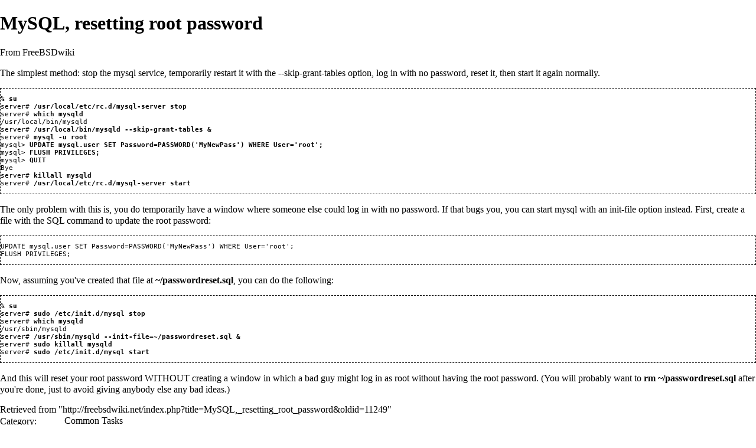

--- FILE ---
content_type: text/html; charset=UTF-8
request_url: http://freebsdwiki.net/index.php?title=MySQL,_resetting_root_password&printable=yes
body_size: 4320
content:
<!DOCTYPE html>
<html lang="en" dir="ltr" class="client-nojs">
<head>
<title>MySQL, resetting root password - FreeBSDwiki</title>
<meta charset="UTF-8" />
<meta name="generator" content="MediaWiki 1.18.0" />
<meta name="robots" content="noindex,follow" />
<link rel="shortcut icon" href="/favicon.ico" />
<link rel="search" type="application/opensearchdescription+xml" href="/opensearch_desc.php" title="FreeBSDwiki (en)" />
<link rel="EditURI" type="application/rsd+xml" href="http://freebsdwiki.net/api.php?action=rsd" />
<link rel="alternate" type="application/atom+xml" title="FreeBSDwiki Atom feed" href="/index.php?title=Special:RecentChanges&amp;feed=atom" />
<link rel="stylesheet" href="/load.php?debug=false&amp;lang=en&amp;modules=mediawiki.legacy.commonPrint%2Cshared%7Cskins.monobook&amp;only=styles&amp;printable=1&amp;skin=monobook&amp;*" />
<meta name="ResourceLoaderDynamicStyles" content="" />
<style>a:lang(ar),a:lang(ckb),a:lang(fa),a:lang(kk-arab),a:lang(mzn),a:lang(ps),a:lang(ur){text-decoration:none}a.new,#quickbar a.new{color:#ba0000}

/* cache key: bsdwiki:resourceloader:filter:minify-css:4:c88e2bcd56513749bec09a7e29cb3ffa */</style>
<script src="/load.php?debug=false&amp;lang=en&amp;modules=startup&amp;only=scripts&amp;printable=1&amp;skin=monobook&amp;*"></script>
<script>if(window.mw){
	mw.config.set({"wgCanonicalNamespace": "", "wgCanonicalSpecialPageName": false, "wgNamespaceNumber": 0, "wgPageName": "MySQL,_resetting_root_password", "wgTitle": "MySQL, resetting root password", "wgCurRevisionId": 11249, "wgArticleId": 3139, "wgIsArticle": true, "wgAction": "view", "wgUserName": null, "wgUserGroups": ["*"], "wgCategories": ["Common Tasks"], "wgBreakFrames": false, "wgRestrictionEdit": [], "wgRestrictionMove": []});
}
</script><script>if(window.mw){
	mw.loader.load(["mediawiki.page.startup"]);
}
</script>
</head>
<body class="mediawiki ltr sitedir-ltr ns-0 ns-subject page-MySQL_resetting_root_password action-view skin-monobook">
<div id="globalWrapper">
<a href="http://tehinterweb.net/parking.php"><!-- ill-eternal --></a>
<a href="/register.php"><span style="display: none;">pavement</span></a>
<div id="column-content"><div id="content">
	<a id="top"></a>
	
	<h1 id="firstHeading" class="firstHeading">MySQL, resetting root password</h1>
	<div id="bodyContent">
		<div id="siteSub">From FreeBSDwiki</div>
		<div id="contentSub"></div>
		<div id="jump-to-nav">Jump to: <a href="#column-one">navigation</a>, <a href="#searchInput">search</a></div>
		<!-- start content -->
<div lang="en" dir="ltr" class="mw-content-ltr"><p>The simplest method: stop the mysql service, temporarily restart it with the --skip-grant-tables option, log in with no password, reset it, then start it again normally.
</p>
<pre>% <b>su</b>
server# <b>/usr/local/etc/rc.d/mysql-server stop</b>
server# <b>which mysqld</b>
/usr/local/bin/mysqld
server# <b>/usr/local/bin/mysqld --skip-grant-tables &amp;</b>
server# <b>mysql -u root</b>
mysql&gt; <b>UPDATE mysql.user SET Password=PASSWORD('MyNewPass') WHERE User='root';</b>
mysql&gt; <b>FLUSH PRIVILEGES;</b>
mysql&gt; <b>QUIT</b>
Bye
server# <b>killall mysqld</b>
server# <b>/usr/local/etc/rc.d/mysql-server start</b>
</pre>
<p>The only problem with this is, you do temporarily have a window where someone else could log in with no password.  If that bugs you, you can start mysql with an init-file option instead.  First, create a file with the SQL command to update the root password:
</p>
<pre>UPDATE mysql.user SET Password=PASSWORD('MyNewPass') WHERE User='root';
FLUSH PRIVILEGES;
</pre>
<p>Now, assuming you've created that file at <b>~/passwordreset.sql</b>, you can do the following:
</p>
<pre>% <b>su</b>
server# <b>sudo /etc/init.d/mysql stop</b>
server# <b>which mysqld</b>
/usr/sbin/mysqld
server# <b>/usr/sbin/mysqld --init-file=~/passwordreset.sql &amp;</b>
server# <b>sudo killall mysqld</b>
server# <b>sudo /etc/init.d/mysql start</b>
</pre>
<p>And this will reset your root password WITHOUT creating a window in which a bad guy might log in as root without having the root password.  (You will probably want to <b>rm ~/passwordreset.sql</b> after you're done, just to avoid giving anybody else any bad ideas.)
</p>
<!-- 
NewPP limit report
Preprocessor node count: 1/1000000
Post-expand include size: 0/2097152 bytes
Template argument size: 0/2097152 bytes
Expensive parser function count: 0/100
-->

<!-- Saved in parser cache with key bsdwiki:pcache:idhash:3139-0!*!*!*!*!*!* and timestamp 20260107163335 -->
</div><div class="printfooter">
Retrieved from "<a href="http://freebsdwiki.net/index.php?title=MySQL,_resetting_root_password&amp;oldid=11249">http://freebsdwiki.net/index.php?title=MySQL,_resetting_root_password&amp;oldid=11249</a>"</div>
		<div id='catlinks' class='catlinks'><div id="mw-normal-catlinks"><a href="/index.php/Special:Categories" title="Special:Categories">Category</a>: <ul><li><a href="/index.php/Category:Common_Tasks" title="Category:Common Tasks">Common Tasks</a></li></ul></div></div>		<!-- end content -->
				<div class="visualClear"></div>
	</div>
</div></div>
<div id="column-one">
	<div id="p-cactions" class="portlet">
		<h5>Views</h5>
		<div class="pBody">
			<ul>
				<li id="ca-nstab-main" class="selected"><a href="/index.php/MySQL,_resetting_root_password" title="View the content page [c]" accesskey="c">Page</a></li>
				<li id="ca-talk" class="new"><a href="/index.php?title=Talk:MySQL,_resetting_root_password&amp;action=edit&amp;redlink=1" title="Discussion about the content page [t]" accesskey="t">Discussion</a></li>
				<li id="ca-viewsource"><a href="/index.php?title=MySQL,_resetting_root_password&amp;action=edit" title="This page is protected.&#10;You can view its source [e]" accesskey="e">View source</a></li>
				<li id="ca-history"><a href="/index.php?title=MySQL,_resetting_root_password&amp;action=history" title="Past revisions of this page [h]" accesskey="h">History</a></li>
			</ul>
		</div>
	</div>
	<div class="portlet" id="p-personal">
		<h5>Personal tools</h5>
		<div class="pBody">
			<ul>
				<li id="pt-login"><a href="/index.php?title=Special:UserLogin&amp;returnto=MySQL%2C_resetting_root_password&amp;returntoquery=printable%3Dyes" title="You are encouraged to log in; however, it is not mandatory [o]" accesskey="o">Log in</a></li>
			</ul>
		</div>
	</div>
	<div class="portlet" id="p-logo">
		<a title="Visit the main page" style="background-image: url(/skins/common/images/bsdwiki.png);" href="/index.php/Main_Page"></a>
	</div>
	<script type="text/javascript"> if (window.isMSIE55) fixalpha(); </script>
	<div class="generated-sidebar portlet" id="p-navigation">
		<h5>Navigation</h5>
		<div class='pBody'>
			<ul>
				<li id="n-mainpage-description"><a href="/index.php/Main_Page" title="Visit the main page [z]" accesskey="z">Main page</a></li>
				<li id="n-portal"><a href="/index.php/FreeBSDwiki:Community_portal" title="About the project, what you can do, where to find things">Community portal</a></li>
				<li id="n-currentevents"><a href="/index.php/FreeBSDwiki:Current_events" title="Find background information on current events">Current events</a></li>
				<li id="n-recentchanges"><a href="/index.php/Special:RecentChanges" title="A list of recent changes in the wiki [r]" accesskey="r">Recent changes</a></li>
				<li id="n-randompage"><a href="/index.php/Special:Random" title="Load a random page [x]" accesskey="x">Random page</a></li>
				<li id="n-help"><a href="/index.php/Help:Contents" title="The place to find out">Help</a></li>
			</ul>
		</div>
	</div>
	<div id="p-search" class="portlet">
		<h5><label for="searchInput">Search</label></h5>
		<div id="searchBody" class="pBody">
			<form action="/index.php" id="searchform">
				<input type='hidden' name="title" value="Special:Search"/>
				<input type="search" name="search" title="Search FreeBSDwiki [f]" accesskey="f" id="searchInput" />
				<input type="submit" name="go" value="Go" title="Go to a page with this exact name if exists" id="searchGoButton" class="searchButton" />&#160;
				<input type="submit" name="fulltext" value="Search" title="Search the pages for this text" id="mw-searchButton" class="searchButton" />
			</form>
		</div>
	</div>
	<div class="portlet" id="p-tb">
		<h5>Toolbox</h5>
		<div class="pBody">
			<ul>
				<li id="t-whatlinkshere"><a href="/index.php/Special:WhatLinksHere/MySQL,_resetting_root_password" title="A list of all wiki pages that link here [j]" accesskey="j">What links here</a></li>
				<li id="t-recentchangeslinked"><a href="/index.php/Special:RecentChangesLinked/MySQL,_resetting_root_password" title="Recent changes in pages linked from this page [k]" accesskey="k">Related changes</a></li>
				<li id="t-specialpages"><a href="/index.php/Special:SpecialPages" title="A list of all special pages [q]" accesskey="q">Special pages</a></li>
				<li id="t-permalink"><a href="/index.php?title=MySQL,_resetting_root_password&amp;oldid=11249" title="Permanent link to this revision of the page">Permanent link</a></li>
			</ul>
		</div>
	</div>
</div><!-- end of the left (by default at least) column -->
<div class="visualClear"></div>
<div id="footer">
	<div id="f-poweredbyico">
		<a href="http://www.mediawiki.org/"><img src="/skins/common/images/poweredby_mediawiki_88x31.png" alt="Powered by MediaWiki" width="88" height="31" /></a>
	</div>
	<ul id="f-list">
		<li id="lastmod"> This page was last modified on 14 May 2009, at 12:55.</li>
		<li id="viewcount">This page has been accessed 8,756 times.</li>
		<li id="privacy"><a href="/index.php/FreeBSDwiki:Privacy_policy" title="FreeBSDwiki:Privacy policy">Privacy policy</a></li>
		<li id="about"><a href="/index.php/FreeBSDwiki:About" title="FreeBSDwiki:About">About FreeBSDwiki</a></li>
		<li id="disclaimer"><a href="/index.php/FreeBSDwiki:General_disclaimer" title="FreeBSDwiki:General disclaimer">Disclaimers</a></li>
	</ul>
</div>
</div>
<script>if(window.mw){
	mw.loader.load(["mediawiki.user", "mediawiki.util", "mediawiki.page.ready", "mediawiki.legacy.wikibits", "mediawiki.legacy.ajax"]);
}
</script>
<script>if(window.mw){
	mw.user.options.set({"ccmeonemails":0,"cols":80,"date":"default","diffonly":0,"disablemail":0,"disablesuggest":0,"editfont":"default","editondblclick":0,"editsection":1,"editsectiononrightclick":0,"enotifminoredits":0,"enotifrevealaddr":0,"enotifusertalkpages":1,"enotifwatchlistpages":0,"extendwatchlist":0,"externaldiff":0,"externaleditor":0,"fancysig":0,"forceeditsummary":0,"gender":"unknown","hideminor":0,"hidepatrolled":0,"highlightbroken":1,"imagesize":2,"justify":0,"math":1,"minordefault":0,"newpageshidepatrolled":0,"nocache":0,"noconvertlink":0,"norollbackdiff":0,"numberheadings":0,"previewonfirst":0,"previewontop":1,"quickbar":5,"rcdays":7,"rclimit":50,"rememberpassword":0,"rows":25,"searchlimit":20,"showhiddencats":0,"showjumplinks":1,"shownumberswatching":1,"showtoc":1,"showtoolbar":1,"skin":"monobook","stubthreshold":0,"thumbsize":2,"underline":2,"uselivepreview":0,"usenewrc":0,"watchcreations":0,"watchdefault":0,"watchdeletion":0,"watchlistdays":3,"watchlisthideanons":0,
	"watchlisthidebots":0,"watchlisthideliu":0,"watchlisthideminor":0,"watchlisthideown":0,"watchlisthidepatrolled":0,"watchmoves":0,"wllimit":250,"variant":"en","language":"en","searchNs0":true,"searchNs1":false,"searchNs2":false,"searchNs3":false,"searchNs4":false,"searchNs5":false,"searchNs6":false,"searchNs7":false,"searchNs8":false,"searchNs9":false,"searchNs10":false,"searchNs11":false,"searchNs12":false,"searchNs13":false,"searchNs14":false,"searchNs15":false});;mw.user.tokens.set({"editToken":"+\\","watchToken":false});;mw.loader.state({"user.options":"ready","user.tokens":"ready"});
	
	/* cache key: bsdwiki:resourceloader:filter:minify-js:4:99acc2c3ab516bb21085c70c2195f3df */
}
</script><!-- Served in 0.012 secs. --></body></html>